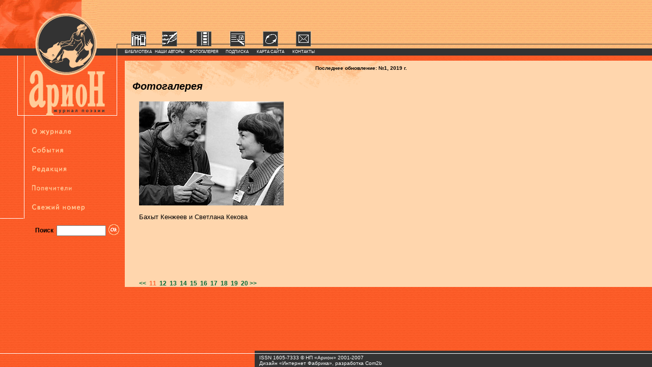

--- FILE ---
content_type: text/html; charset=UTF-8
request_url: http://arion.ru/fotos_big.php?idx=75&idx=35&loc=1
body_size: 2631
content:
<html>
<head>
	<title>Журнал поэзии Арион / Фотогалерея</title><meta http-equiv="Content-Type" content="text/html; charset=windows-1251">
<link href="style_netscape.css" rel="stylesheet" type="text/css">
<script language="JavaScript">
<!--

img1on=new Image(); 
img1on.src="images/gazeta_on.gif"

img1off=new Image(); 
img1off.src="images/gazeta_off.gif"

img2on=new Image(); 
img2on.src="images/news_on.gif"

img2off=new Image(); 
img2off.src="images/news_off.gif"

img3on=new Image(); 
img3on.src="images/red_on.gif"

img3off=new Image(); 
img3off.src="images/red_off.gif"

img4on=new Image(); 
img4on.src="images/sponser_on.gif"

img4off=new Image(); 
img4off.src="images/sponser_off.gif"

img5on=new Image(); 
img5on.src="images/news_no_on.gif"

img5off=new Image(); 
img5off.src="images/news_no_off.gif"
	 
function ImgOn(imgName,WhatPicture) {
	if (document.images)
	document.images[WhatPicture].src=eval(imgName+"on.src");
}

function ImgOff(imgName,WhatPicture) {
	if (document.images)
	document.images[WhatPicture].src=eval(imgName+"off.src");
}
//--></script>
</head>

<body background="/images/fon2.gif" bgcolor="#FC5B29" leftmargin="0" topmargin="0" marginwidth="0">
<table border="0" cellpadding="0" cellspacing="0" width="100%" height="100%">
<!--Блоки меню и текст-->
<tr>
	<td valign="top" height="95%">
	<table cellpadding="0" cellspacing="0" border="0">
		<tr>
	<!--Левый блок-->	
		<td background="/images/fon2.gif" valign="top">
		<table border="0" cellpadding="0" cellspacing="0">
			<tr>
				<td><img src="/images/left_small.jpg" width="69" height="95" border="0" alt=""></td>
				<td rowspan="2"><a href="/index.php"><img src="/images/logo_small.gif" width="122" height="109" border="0" alt="Арион - журнал поэзии"></a></td>
				<td valign="bottom" align="right" background="/images/fon1.gif" nowrap><img src="/images/spacer.gif" width="37" height="1" border="0" alt=""><img src="/images/top_right.gif" width="17" height="34" border="0" alt=""></td>
			</tr>
			<tr>
				<td bgcolor="#333333" background=""><img src="/images/spacer.gif" width="1" height="1" border="0" alt=""></td>
				<td bgcolor="#333333" align="right" background=""><img src="/images/fon_right.gif" width="17" height="14" border="0" alt=""></td>
			</tr>
			<tr>
				<td colspan="3" nowrap><img src="/images/spacer.gif" width="34" height="1" border="0" alt=""><a href="/index.php"><img src="/images/name_small.gif" width="196" height="118" border="0" alt="Арион - журнал поэзии"></a></td>
			</tr>
			<tr>
			<td colspan="3">
<!--Левое меню-->
		<table border="0" cellpadding="0" cellspacing="0">
			<tr>
				<td><img src="/images/spacer.gif" width="46" height="10" border="0" alt=""></td>
				<td background="/images/fon_menu.gif"><img src="/images/spacer.gif" width="10" height="4" border="0" alt=""></td>
			</tr>
			<tr>
				<td><img src="/images/spacer.gif" width="4" height="4" border="0" alt=""></td>
				<td background="/images/fon_menu.gif" valign="bottom" nowrap><a href="template.php?id=1" onmouseover="ImgOn('img1','i1');" onmouseout="ImgOff('img1','i1');"><img name="i1" src="/images/gazeta_off.gif" width="100" height="29" border="0" alt="О журнале"></a><br>
				<img src="/images/spacer.gif" width="10" height="8" border="0" alt=""><br>
				<a href="template.php?id=2" onmouseover="ImgOn('img2','i2');" onmouseout="ImgOff('img2','i2');"><img src="/images/news_off.gif" alt="События" name="i2" id="i2" width="100" height="29" border="0"></a><br>
				<img src="/images/spacer.gif" width="10" height="8" border="0" alt=""><br>
				<a href="template.php?id=3" onmouseover="ImgOn('img3','i3');" onmouseout="ImgOff('img3','i3');"><img name="i3" src="/images/red_off.gif" width="100" height="29" border="0" alt="Редакция"></a><br>
				<img src="/images/spacer.gif" width="10" height="8" border="0" alt=""><br>
				<a href="template.php?id=4" onmouseover="ImgOn('img4','i4');" onmouseout="ImgOff('img4','i4');"><img name="i4" src="/images/sponser_off.gif" width="100" height="29" border="0" alt="Попечители"></a><br>
				<img src="/images/spacer.gif" width="10" height="8" border="0" alt=""><br>
				
				<a href="/magazine.php?year=2019&number=159" onmouseover="ImgOn('img5','i5');" onmouseout="ImgOff('img5','i5');"><img name="i5" src="/images/news_no_off.gif" width="142" height="29" border="0" alt="Свежий номер"></a><br>
				</td>
			</tr>
			<tr>
				<td valign="bottom"><img src="/images/white.gif" width="46" height="1" border="0" alt=""></td>
				<td background="/images/fon_menu.gif"><img src="/images/spacer.gif" width="10" height="15" border="0" alt=""></td>
			</tr>
		</table>
<!--//Левое меню-->
		</td>
		</tr>
		<tr>
		<td colspan="3" align="right">
		<!--Поиск-->
				<table border="0" cellpadding="0" cellspacing="0">
				<form action="/result.php" name="searchform" id="searchform">
				<input type="hidden" name="start" value="1">
					<tr>
						<td colspan="6"><img src="/images/spacer.gif" width="10" height="10" border="0" alt=""></td>
					</tr>
					<tr>
						<td><img src="/images/spacer.gif" width="10" height="1" border="0" alt=""></td>
						<td class=search>Поиск</td>
						<td><img src="/images/spacer.gif" width="6" height="1" border="0" alt=""></td>
						<td><input type="text" name="search_text" value="" size="10"></td>
						<td>&nbsp;<input type="image" src="images/ok.gif" width="23" height="23" hspace="0" vspace="0" border="0"></td>
						<td><img src="/images/spacer.gif" width="10" height="1" border="0" alt=""></td>
					</tr>
				</form>
				</table>
		
		<!--Поиск-->
		</td>
		</tr>
		</table>
		</td>
	<!--//Левый блок-->	
	<!--Правый блок-->	
		<td valign="top" width="100%" background="/images/fon1.gif">
				<table border="0" cellpadding="0" cellspacing="0" width="100%" background="/images/fon1.gif">
					<tr>
					<td background="/images/fon_top.gif" align="left" width="100%">
		<!--Верхнее меню-->	
					<table border="0" cellpadding="0" cellspacing="0" width="380">
						<tr>
							<td colspan=6><img src="/images/spacer.gif" width="10" height="61" border="0" alt=""></td>
						</tr>
						<tr>
							<td background="/images/fon_menu_top.gif" align="center" nowrap width="50"><a href="/magazine.php"><img src="/images/biblio.gif" width="30" height="30" border="0" alt="БИБЛИОТЕКА"></a></td>
							<td background="/images/fon_menu_top.gif" align="center" nowrap width="70"><a href="/authors.php"><img src="/images/autor.gif" width="30" height="30" border="0" alt="НАШИ АВТОРЫ"></a></td>
							<td background="/images/fon_menu_top.gif" align="center" nowrap width="65"><a href="/fotos.php"><img src="/images/photo.gif" width="29" height="30" border="0" alt="ФОТОГАЛЕРЕЯ"></a></td>
							<td background="/images/fon_menu_top.gif" align="center" nowrap width="65"><a href="/subscription.php"><img src="/images/lit.gif" width="30" height="30" border="0" alt="ПОДПИСКА"></a></td>
							<td background="/images/fon_menu_top.gif" align="center" nowrap width="65"><a href="/sitemap.php"><img src="/images/map.gif" width="30" height="30" border="0" alt="КАРТА САЙТА"></a></td>
							<td background="/images/fon_menu_top.gif" align="center" nowrap width="65"><a href="/contacts.php"><img src="/images/cont.gif" width="30" height="30" border="0" alt="КОНТАКТЫ"></a></td>
						</tr>
						<tr>
							<td colspan=6><img src="/images/spacer.gif" width="10" height="4" border="0" alt=""></td>
						</tr>
						<tr bgcolor="#333333" background="">
							<td align="center" height="14" class="menu"><a href="/magazine.php" class="menu">БИБЛИОТЕКА</a></td>
							<td align="center" class="menu">&nbsp;<a href="/authors.php" class="menu">НАШИ АВТОРЫ</a>&nbsp;</td>
							<td align="center" class="menu">&nbsp;<a href="/fotos.php" class="menu">ФОТОГАЛЕРЕЯ</a>&nbsp;</td>
							<td align="center" class="menu">&nbsp;<a href="/subscription.php" class="menu">ПОДПИСКА</a>&nbsp;</td>
							<td align="center" class="menu">&nbsp;<a href="/sitemap.php" class="menu">КАРТА САЙТА</a>&nbsp;</td>
							<td align="center" class="menu">&nbsp;<a href="/contacts.php" class="menu">КОНТАКТЫ</a>&nbsp;</td>
						</tr>
					</table>
		<!--//Верхнее меню-->	
					</td>
					</tr>
					<tr>
						<td background="/images/fon2.gif"><img src="/images/spacer.gif" width="10" height="10" border="0" alt=""></td>
					</tr>
					<tr>
						<td bgcolor="#ffd6ad" background="" valign="top"><!--BODY--><!---------------------------------------------------------->
						<!--текст-->	
						<table border="0" cellpadding="0" cellspacing="0" width="554">
								<tr>
									<td colspan="3" height="80" background="/images/fon_text.gif" valign="top">
						<!--Заголовок-->
						<p align="right" class="anons"><br>Последнее обновление: №1, 2019 г.</p>											<p class="title"><img src="/images/spacer.gif" width="12" height="10" border="0" alt="" align="left">Фотогалерея</p>
						<!--//Заголовок-->			
									</td>
								</tr>
					
								<tr>
									<td><img src="/images/spacer.gif" width="16" height="10" border="0" alt=""></td>
									<td height="350" valign="top">
										
										<img src="/images/gallery/9275126133c21acdc0ba18.jpg"  border="0" alt="">
										<br>
										<p>Бахыт Кенжеев и Светлана Кекова</p>

									<br>
									</td>
									<td><img src="/images/spacer.gif" width="7" height="10" border="0" alt=""></td>
								</tr>

								<tr>
									<td><img src="/images/spacer.gif" width="16" height="10" border="0" alt=""></td>
									<td>
									<!--NOSEARCH-->
									<table border="0" width="100%" cellpadding="0" cellspacing="0">
										<tr>
											<td class="title2"><a href="/fotos_big.php?idx=35&idx=73&loc=0" class="menu1">&lt;&lt;</a>&nbsp;&nbsp;11<a class="menu1" href="/fotos_big.php?idx=35&idx=60">&nbsp;&nbsp;12</A><a class="menu1" href="/fotos_big.php?idx=35&idx=52">&nbsp;&nbsp;13</A><a class="menu1" href="/fotos_big.php?idx=35&idx=74">&nbsp;&nbsp;14</A><a class="menu1" href="/fotos_big.php?idx=35&idx=37">&nbsp;&nbsp;15</A><a class="menu1" href="/fotos_big.php?idx=35&idx=38">&nbsp;&nbsp;16</A><a class="menu1" href="/fotos_big.php?idx=35&idx=39">&nbsp;&nbsp;17</A><a class="menu1" href="/fotos_big.php?idx=35&idx=40">&nbsp;&nbsp;18</A><a class="menu1" href="/fotos_big.php?idx=35&idx=41">&nbsp;&nbsp;19</A><a class="menu1" href="/fotos_big.php?idx=35&idx=76">&nbsp;&nbsp;20</A> <A class="menu1" HREF="/fotos_big.php?idx=35&idx=42&loc=2">>></A></td>
										</tr>
									</table>
									<!--NOSEARCH-->
									</td>
									<td><img src="/images/spacer.gif" width="7" height="10" border="0" alt=""></td>
								</tr>
						</table>
						
						<!--//текст-->	
<!---------------------------------------------------------->
<!--BODY-->						
						</td>
					</tr>
				</table>
		</td>
	<!--//Правый блок-->
		</tr>
	</table>
	</td>
</tr>
<!--//Блоки меню и текст-->

<!--Подвал-->
<tr>
<td height="5%" valign="bottom">
	<table border="0" cellpadding="0" cellspacing="0" width="100%">
	<tr>
		<td colspan="3"><img src="/images/spacer.gif" width="10" height="6" border="0" alt=""></td>
	</tr>
	<tr>
		<td><img src="/images/spacer.gif" width="500" height="5" border="0" alt=""></td>
		<td bgcolor="#333333" width="100%" colspan="2"><img src="/images/spacer.gif" width="10" height="5" border="0" alt=""></td>
	</tr>
	<tr>
		<td bgcolor="#ffffff" colspan="3"><img src="/images/spacer.gif" width="10" height="1" border="0" alt=""></td>
	</tr>
	<tr>
		<td><img src="/images/spacer.gif" width="500" height="26" border="0" alt=""></td>
		<td bgcolor="#333333" nowrap class="copy">&nbsp;&nbsp;&nbsp;ISSN 1605-7333 &copy НП «Арион» 2001-2007
		<br>&nbsp;&nbsp;&nbsp;Дизайн «Интернет Фабрика», разработка Com2b</td>
		<td bgcolor="#333333" width="100%"><img src="/images/spacer.gif" width="10" height="5" border="0" alt=""></td>
	</tr>
	</table>
</td>
</tr>
<!--//Подвал-->
</table>
</body>
</html>


--- FILE ---
content_type: text/css
request_url: http://arion.ru/style_netscape.css
body_size: 614
content:
/*����� �����*/
a
{
	font-size : 10pt;
	font-family : Arial, Verdana, Geneva, Helvetica, sans-serif;
	color : #006633;
}

p
{
	font-size : 10pt;
	font-family : Arial, Verdana, Geneva, Helvetica, sans-serif;
	color : #000000;
 	line-height : 1.5em;
}
.t
{
	font-size : 10pt;
	font-family : Arial, Verdana, Geneva, Helvetica, sans-serif;
	color : #000000;
 	line-height : 1.5em;
}
.text
{
	font-size : 10pt;
	font-family : Arial, Verdana, Geneva, Helvetica, sans-serif;
	color : #333333;
}
/*����� ��� �������������*/
/*���������� � Netscape � Explorer. ������� � ����������� ���������*/
pre
{
	font-size : 10pt;
	font-family : Arial, Verdana, Geneva, Helvetica, sans-serif;
 	line-height : 0.7em;
}
.text1
{
	font-size : 10pt;
	font-family : Arial, Verdana, Geneva, Helvetica, sans-serif;
	color : #000000;
 	line-height : 0.7em;
}
/*����� �����*/
.map
{
	font-size : 10pt;
	font-family : Arial, Verdana, Geneva, Helvetica, sans-serif;
 	line-height : 1.7em;
}
/*������� ����*/
.menu
{
	font-size : 8px;
	font-family : Arial, Verdana, Geneva, Helvetica, sans-serif;
	color : #ffffff;
	text-decoration : none;
}
.menu:visited
{
	color : #ffffff;
}
.menu1
{
	font-size : 12px;
	font-family : Arial, Verdana, Geneva, Helvetica, sans-serif;
	color : #006633;
	font-weight: bold;
	text-decoration : none;
}
.menu1:visited
{
	color : #006633;
}
/*�����*/
.search
{
	font-size : 12px;
	font-weight: bold;
	font-family : Arial, Verdana, Geneva, Helvetica, sans-serif;
	color : #000000;
}
/*��������*/
.copy
{
	font-size : 10px;
	font-family : Arial, Verdana, Geneva, Helvetica, sans-serif;
	text-decoration : none;
	color : #ffffff;
}
.copy:visited
{
	color : #ffffff;
}
.copy:hover
{
	color : #006633;
}
/*���������*/
.title
{
	font-size : 20px;
	font-weight: bold;
	font-style: italic;
	font-family : Arial, Verdana, Geneva, Helvetica, sans-serif;
	color : #000000;
 	line-height : 1em;
}
.title1
{
	font-size : 16px;
	font-weight: bold;
	font-family : Arial, Verdana, Geneva, Helvetica, sans-serif;
	color : #000000;
	margin-left :0px;
}
.title2
{
	font-size : 12px;
	font-family : Arial, Verdana, Geneva, Helvetica, sans-serif;
	font-weight: bold;
	color : #ff6633;
	font-style: normal;
}

/*��������� ����������*/
.anons
{
	font-size : 10px;
	font-weight: bold;
	font-family : Arial, Verdana, Geneva, Helvetica, sans-serif;
	color : #000000;
 	line-height : 1em;
}
.inf
{
	font-size : 10pt;
	font-family : Arial, Verdana, Geneva, Helvetica, sans-serif;
	color : #000000;
	margin-left :22px;
}
/*�����*/
.selectsm {font-family:Arial,Helvetica,sans-serif; font-size:12px;}

